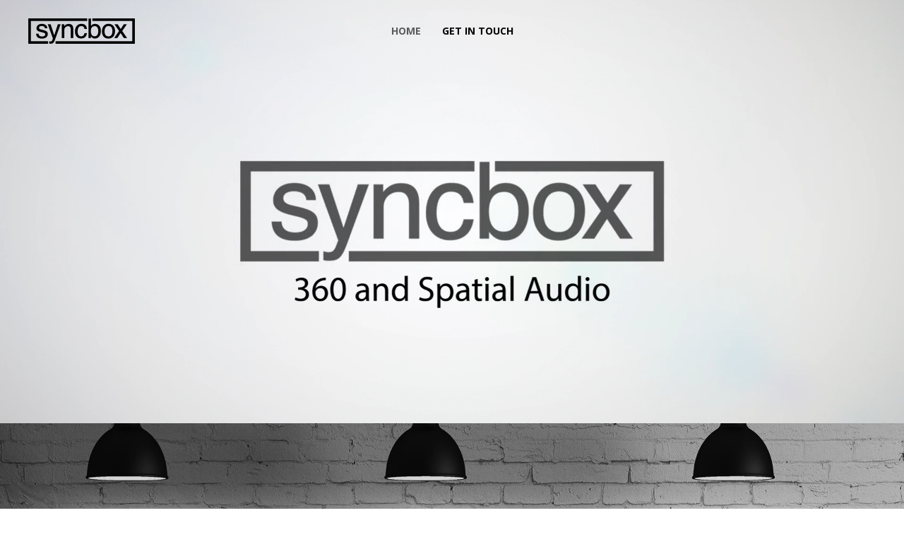

--- FILE ---
content_type: text/html; charset=UTF-8
request_url: http://syncboxvr.london/
body_size: 20066
content:
<!DOCTYPE html>
<html lang="en-GB">
<head>
	<meta charset="UTF-8">
	<meta name="viewport" content="width=device-width, initial-scale=1">
	<link rel="profile" href="http://gmpg.org/xfn/11">
	<link rel="pingback" href="http://syncboxvr.london/xmlrpc.php">
	<script>!function(e,c){e[c]=e[c]+(e[c]&&" ")+"quform-js"}(document.documentElement,"className");</script><meta name='robots' content='index, follow, max-image-preview:large, max-snippet:-1, max-video-preview:-1' />
<script type="text/javascript">function rgmkInitGoogleMaps(){window.rgmkGoogleMapsCallback=true;try{jQuery(document).trigger("rgmkGoogleMapsLoad")}catch(err){}}</script>
	<!-- This site is optimized with the Yoast SEO plugin v22.8 - https://yoast.com/wordpress/plugins/seo/ -->
	<title>360 &amp; VR Audio Studio London. Ambisonic Virtual Reality Studio.</title>
	<meta name="description" content="Syncbox VR is a 360 &amp; VR audio studio in London, specialising in spatialised and 360 sound for VR and 360 film. Ambisonic. Immersive Audio Studio." />
	<link rel="canonical" href="http://syncboxvr.london/" />
	<meta property="og:locale" content="en_GB" />
	<meta property="og:type" content="website" />
	<meta property="og:title" content="360 &amp; VR Audio Studio London. Ambisonic Virtual Reality Studio." />
	<meta property="og:description" content="Syncbox VR is a 360 &amp; VR audio studio in London, specialising in spatialised and 360 sound for VR and 360 film. Ambisonic. Immersive Audio Studio." />
	<meta property="og:url" content="http://syncboxvr.london/" />
	<meta property="og:site_name" content="Syncbox" />
	<meta property="article:modified_time" content="2020-02-18T14:17:22+00:00" />
	<script type="application/ld+json" class="yoast-schema-graph">{"@context":"https://schema.org","@graph":[{"@type":"WebPage","@id":"http://syncboxvr.london/","url":"http://syncboxvr.london/","name":"360 & VR Audio Studio London. Ambisonic Virtual Reality Studio.","isPartOf":{"@id":"http://syncboxvr.london/#website"},"datePublished":"2016-09-23T11:38:21+00:00","dateModified":"2020-02-18T14:17:22+00:00","description":"Syncbox VR is a 360 & VR audio studio in London, specialising in spatialised and 360 sound for VR and 360 film. Ambisonic. Immersive Audio Studio.","breadcrumb":{"@id":"http://syncboxvr.london/#breadcrumb"},"inLanguage":"en-GB","potentialAction":[{"@type":"ReadAction","target":["http://syncboxvr.london/"]}]},{"@type":"BreadcrumbList","@id":"http://syncboxvr.london/#breadcrumb","itemListElement":[{"@type":"ListItem","position":1,"name":"Home"}]},{"@type":"WebSite","@id":"http://syncboxvr.london/#website","url":"http://syncboxvr.london/","name":"Syncbox","description":"Audio Post Studio London","potentialAction":[{"@type":"SearchAction","target":{"@type":"EntryPoint","urlTemplate":"http://syncboxvr.london/?s={search_term_string}"},"query-input":"required name=search_term_string"}],"inLanguage":"en-GB"}]}</script>
	<!-- / Yoast SEO plugin. -->


<link rel='dns-prefetch' href='//cdn.linearicons.com' />
<link rel='dns-prefetch' href='//fonts.googleapis.com' />
<link rel="alternate" type="application/rss+xml" title="Syncbox &raquo; Feed" href="http://syncboxvr.london/feed/" />
<link rel="alternate" type="application/rss+xml" title="Syncbox &raquo; Comments Feed" href="http://syncboxvr.london/comments/feed/" />
<script type="text/javascript">
/* <![CDATA[ */
window._wpemojiSettings = {"baseUrl":"https:\/\/s.w.org\/images\/core\/emoji\/15.0.3\/72x72\/","ext":".png","svgUrl":"https:\/\/s.w.org\/images\/core\/emoji\/15.0.3\/svg\/","svgExt":".svg","source":{"concatemoji":"http:\/\/syncboxvr.london\/wp-includes\/js\/wp-emoji-release.min.js?ver=6.5.7"}};
/*! This file is auto-generated */
!function(i,n){var o,s,e;function c(e){try{var t={supportTests:e,timestamp:(new Date).valueOf()};sessionStorage.setItem(o,JSON.stringify(t))}catch(e){}}function p(e,t,n){e.clearRect(0,0,e.canvas.width,e.canvas.height),e.fillText(t,0,0);var t=new Uint32Array(e.getImageData(0,0,e.canvas.width,e.canvas.height).data),r=(e.clearRect(0,0,e.canvas.width,e.canvas.height),e.fillText(n,0,0),new Uint32Array(e.getImageData(0,0,e.canvas.width,e.canvas.height).data));return t.every(function(e,t){return e===r[t]})}function u(e,t,n){switch(t){case"flag":return n(e,"\ud83c\udff3\ufe0f\u200d\u26a7\ufe0f","\ud83c\udff3\ufe0f\u200b\u26a7\ufe0f")?!1:!n(e,"\ud83c\uddfa\ud83c\uddf3","\ud83c\uddfa\u200b\ud83c\uddf3")&&!n(e,"\ud83c\udff4\udb40\udc67\udb40\udc62\udb40\udc65\udb40\udc6e\udb40\udc67\udb40\udc7f","\ud83c\udff4\u200b\udb40\udc67\u200b\udb40\udc62\u200b\udb40\udc65\u200b\udb40\udc6e\u200b\udb40\udc67\u200b\udb40\udc7f");case"emoji":return!n(e,"\ud83d\udc26\u200d\u2b1b","\ud83d\udc26\u200b\u2b1b")}return!1}function f(e,t,n){var r="undefined"!=typeof WorkerGlobalScope&&self instanceof WorkerGlobalScope?new OffscreenCanvas(300,150):i.createElement("canvas"),a=r.getContext("2d",{willReadFrequently:!0}),o=(a.textBaseline="top",a.font="600 32px Arial",{});return e.forEach(function(e){o[e]=t(a,e,n)}),o}function t(e){var t=i.createElement("script");t.src=e,t.defer=!0,i.head.appendChild(t)}"undefined"!=typeof Promise&&(o="wpEmojiSettingsSupports",s=["flag","emoji"],n.supports={everything:!0,everythingExceptFlag:!0},e=new Promise(function(e){i.addEventListener("DOMContentLoaded",e,{once:!0})}),new Promise(function(t){var n=function(){try{var e=JSON.parse(sessionStorage.getItem(o));if("object"==typeof e&&"number"==typeof e.timestamp&&(new Date).valueOf()<e.timestamp+604800&&"object"==typeof e.supportTests)return e.supportTests}catch(e){}return null}();if(!n){if("undefined"!=typeof Worker&&"undefined"!=typeof OffscreenCanvas&&"undefined"!=typeof URL&&URL.createObjectURL&&"undefined"!=typeof Blob)try{var e="postMessage("+f.toString()+"("+[JSON.stringify(s),u.toString(),p.toString()].join(",")+"));",r=new Blob([e],{type:"text/javascript"}),a=new Worker(URL.createObjectURL(r),{name:"wpTestEmojiSupports"});return void(a.onmessage=function(e){c(n=e.data),a.terminate(),t(n)})}catch(e){}c(n=f(s,u,p))}t(n)}).then(function(e){for(var t in e)n.supports[t]=e[t],n.supports.everything=n.supports.everything&&n.supports[t],"flag"!==t&&(n.supports.everythingExceptFlag=n.supports.everythingExceptFlag&&n.supports[t]);n.supports.everythingExceptFlag=n.supports.everythingExceptFlag&&!n.supports.flag,n.DOMReady=!1,n.readyCallback=function(){n.DOMReady=!0}}).then(function(){return e}).then(function(){var e;n.supports.everything||(n.readyCallback(),(e=n.source||{}).concatemoji?t(e.concatemoji):e.wpemoji&&e.twemoji&&(t(e.twemoji),t(e.wpemoji)))}))}((window,document),window._wpemojiSettings);
/* ]]> */
</script>
<style id='wp-emoji-styles-inline-css' type='text/css'>

	img.wp-smiley, img.emoji {
		display: inline !important;
		border: none !important;
		box-shadow: none !important;
		height: 1em !important;
		width: 1em !important;
		margin: 0 0.07em !important;
		vertical-align: -0.1em !important;
		background: none !important;
		padding: 0 !important;
	}
</style>
<link rel='stylesheet' id='wp-block-library-css' href='http://syncboxvr.london/wp-includes/css/dist/block-library/style.min.css?ver=6.5.7' type='text/css' media='all' />
<style id='classic-theme-styles-inline-css' type='text/css'>
/*! This file is auto-generated */
.wp-block-button__link{color:#fff;background-color:#32373c;border-radius:9999px;box-shadow:none;text-decoration:none;padding:calc(.667em + 2px) calc(1.333em + 2px);font-size:1.125em}.wp-block-file__button{background:#32373c;color:#fff;text-decoration:none}
</style>
<style id='global-styles-inline-css' type='text/css'>
body{--wp--preset--color--black: #000000;--wp--preset--color--cyan-bluish-gray: #abb8c3;--wp--preset--color--white: #ffffff;--wp--preset--color--pale-pink: #f78da7;--wp--preset--color--vivid-red: #cf2e2e;--wp--preset--color--luminous-vivid-orange: #ff6900;--wp--preset--color--luminous-vivid-amber: #fcb900;--wp--preset--color--light-green-cyan: #7bdcb5;--wp--preset--color--vivid-green-cyan: #00d084;--wp--preset--color--pale-cyan-blue: #8ed1fc;--wp--preset--color--vivid-cyan-blue: #0693e3;--wp--preset--color--vivid-purple: #9b51e0;--wp--preset--gradient--vivid-cyan-blue-to-vivid-purple: linear-gradient(135deg,rgba(6,147,227,1) 0%,rgb(155,81,224) 100%);--wp--preset--gradient--light-green-cyan-to-vivid-green-cyan: linear-gradient(135deg,rgb(122,220,180) 0%,rgb(0,208,130) 100%);--wp--preset--gradient--luminous-vivid-amber-to-luminous-vivid-orange: linear-gradient(135deg,rgba(252,185,0,1) 0%,rgba(255,105,0,1) 100%);--wp--preset--gradient--luminous-vivid-orange-to-vivid-red: linear-gradient(135deg,rgba(255,105,0,1) 0%,rgb(207,46,46) 100%);--wp--preset--gradient--very-light-gray-to-cyan-bluish-gray: linear-gradient(135deg,rgb(238,238,238) 0%,rgb(169,184,195) 100%);--wp--preset--gradient--cool-to-warm-spectrum: linear-gradient(135deg,rgb(74,234,220) 0%,rgb(151,120,209) 20%,rgb(207,42,186) 40%,rgb(238,44,130) 60%,rgb(251,105,98) 80%,rgb(254,248,76) 100%);--wp--preset--gradient--blush-light-purple: linear-gradient(135deg,rgb(255,206,236) 0%,rgb(152,150,240) 100%);--wp--preset--gradient--blush-bordeaux: linear-gradient(135deg,rgb(254,205,165) 0%,rgb(254,45,45) 50%,rgb(107,0,62) 100%);--wp--preset--gradient--luminous-dusk: linear-gradient(135deg,rgb(255,203,112) 0%,rgb(199,81,192) 50%,rgb(65,88,208) 100%);--wp--preset--gradient--pale-ocean: linear-gradient(135deg,rgb(255,245,203) 0%,rgb(182,227,212) 50%,rgb(51,167,181) 100%);--wp--preset--gradient--electric-grass: linear-gradient(135deg,rgb(202,248,128) 0%,rgb(113,206,126) 100%);--wp--preset--gradient--midnight: linear-gradient(135deg,rgb(2,3,129) 0%,rgb(40,116,252) 100%);--wp--preset--font-size--small: 13px;--wp--preset--font-size--medium: 20px;--wp--preset--font-size--large: 36px;--wp--preset--font-size--x-large: 42px;--wp--preset--spacing--20: 0.44rem;--wp--preset--spacing--30: 0.67rem;--wp--preset--spacing--40: 1rem;--wp--preset--spacing--50: 1.5rem;--wp--preset--spacing--60: 2.25rem;--wp--preset--spacing--70: 3.38rem;--wp--preset--spacing--80: 5.06rem;--wp--preset--shadow--natural: 6px 6px 9px rgba(0, 0, 0, 0.2);--wp--preset--shadow--deep: 12px 12px 50px rgba(0, 0, 0, 0.4);--wp--preset--shadow--sharp: 6px 6px 0px rgba(0, 0, 0, 0.2);--wp--preset--shadow--outlined: 6px 6px 0px -3px rgba(255, 255, 255, 1), 6px 6px rgba(0, 0, 0, 1);--wp--preset--shadow--crisp: 6px 6px 0px rgba(0, 0, 0, 1);}:where(.is-layout-flex){gap: 0.5em;}:where(.is-layout-grid){gap: 0.5em;}body .is-layout-flex{display: flex;}body .is-layout-flex{flex-wrap: wrap;align-items: center;}body .is-layout-flex > *{margin: 0;}body .is-layout-grid{display: grid;}body .is-layout-grid > *{margin: 0;}:where(.wp-block-columns.is-layout-flex){gap: 2em;}:where(.wp-block-columns.is-layout-grid){gap: 2em;}:where(.wp-block-post-template.is-layout-flex){gap: 1.25em;}:where(.wp-block-post-template.is-layout-grid){gap: 1.25em;}.has-black-color{color: var(--wp--preset--color--black) !important;}.has-cyan-bluish-gray-color{color: var(--wp--preset--color--cyan-bluish-gray) !important;}.has-white-color{color: var(--wp--preset--color--white) !important;}.has-pale-pink-color{color: var(--wp--preset--color--pale-pink) !important;}.has-vivid-red-color{color: var(--wp--preset--color--vivid-red) !important;}.has-luminous-vivid-orange-color{color: var(--wp--preset--color--luminous-vivid-orange) !important;}.has-luminous-vivid-amber-color{color: var(--wp--preset--color--luminous-vivid-amber) !important;}.has-light-green-cyan-color{color: var(--wp--preset--color--light-green-cyan) !important;}.has-vivid-green-cyan-color{color: var(--wp--preset--color--vivid-green-cyan) !important;}.has-pale-cyan-blue-color{color: var(--wp--preset--color--pale-cyan-blue) !important;}.has-vivid-cyan-blue-color{color: var(--wp--preset--color--vivid-cyan-blue) !important;}.has-vivid-purple-color{color: var(--wp--preset--color--vivid-purple) !important;}.has-black-background-color{background-color: var(--wp--preset--color--black) !important;}.has-cyan-bluish-gray-background-color{background-color: var(--wp--preset--color--cyan-bluish-gray) !important;}.has-white-background-color{background-color: var(--wp--preset--color--white) !important;}.has-pale-pink-background-color{background-color: var(--wp--preset--color--pale-pink) !important;}.has-vivid-red-background-color{background-color: var(--wp--preset--color--vivid-red) !important;}.has-luminous-vivid-orange-background-color{background-color: var(--wp--preset--color--luminous-vivid-orange) !important;}.has-luminous-vivid-amber-background-color{background-color: var(--wp--preset--color--luminous-vivid-amber) !important;}.has-light-green-cyan-background-color{background-color: var(--wp--preset--color--light-green-cyan) !important;}.has-vivid-green-cyan-background-color{background-color: var(--wp--preset--color--vivid-green-cyan) !important;}.has-pale-cyan-blue-background-color{background-color: var(--wp--preset--color--pale-cyan-blue) !important;}.has-vivid-cyan-blue-background-color{background-color: var(--wp--preset--color--vivid-cyan-blue) !important;}.has-vivid-purple-background-color{background-color: var(--wp--preset--color--vivid-purple) !important;}.has-black-border-color{border-color: var(--wp--preset--color--black) !important;}.has-cyan-bluish-gray-border-color{border-color: var(--wp--preset--color--cyan-bluish-gray) !important;}.has-white-border-color{border-color: var(--wp--preset--color--white) !important;}.has-pale-pink-border-color{border-color: var(--wp--preset--color--pale-pink) !important;}.has-vivid-red-border-color{border-color: var(--wp--preset--color--vivid-red) !important;}.has-luminous-vivid-orange-border-color{border-color: var(--wp--preset--color--luminous-vivid-orange) !important;}.has-luminous-vivid-amber-border-color{border-color: var(--wp--preset--color--luminous-vivid-amber) !important;}.has-light-green-cyan-border-color{border-color: var(--wp--preset--color--light-green-cyan) !important;}.has-vivid-green-cyan-border-color{border-color: var(--wp--preset--color--vivid-green-cyan) !important;}.has-pale-cyan-blue-border-color{border-color: var(--wp--preset--color--pale-cyan-blue) !important;}.has-vivid-cyan-blue-border-color{border-color: var(--wp--preset--color--vivid-cyan-blue) !important;}.has-vivid-purple-border-color{border-color: var(--wp--preset--color--vivid-purple) !important;}.has-vivid-cyan-blue-to-vivid-purple-gradient-background{background: var(--wp--preset--gradient--vivid-cyan-blue-to-vivid-purple) !important;}.has-light-green-cyan-to-vivid-green-cyan-gradient-background{background: var(--wp--preset--gradient--light-green-cyan-to-vivid-green-cyan) !important;}.has-luminous-vivid-amber-to-luminous-vivid-orange-gradient-background{background: var(--wp--preset--gradient--luminous-vivid-amber-to-luminous-vivid-orange) !important;}.has-luminous-vivid-orange-to-vivid-red-gradient-background{background: var(--wp--preset--gradient--luminous-vivid-orange-to-vivid-red) !important;}.has-very-light-gray-to-cyan-bluish-gray-gradient-background{background: var(--wp--preset--gradient--very-light-gray-to-cyan-bluish-gray) !important;}.has-cool-to-warm-spectrum-gradient-background{background: var(--wp--preset--gradient--cool-to-warm-spectrum) !important;}.has-blush-light-purple-gradient-background{background: var(--wp--preset--gradient--blush-light-purple) !important;}.has-blush-bordeaux-gradient-background{background: var(--wp--preset--gradient--blush-bordeaux) !important;}.has-luminous-dusk-gradient-background{background: var(--wp--preset--gradient--luminous-dusk) !important;}.has-pale-ocean-gradient-background{background: var(--wp--preset--gradient--pale-ocean) !important;}.has-electric-grass-gradient-background{background: var(--wp--preset--gradient--electric-grass) !important;}.has-midnight-gradient-background{background: var(--wp--preset--gradient--midnight) !important;}.has-small-font-size{font-size: var(--wp--preset--font-size--small) !important;}.has-medium-font-size{font-size: var(--wp--preset--font-size--medium) !important;}.has-large-font-size{font-size: var(--wp--preset--font-size--large) !important;}.has-x-large-font-size{font-size: var(--wp--preset--font-size--x-large) !important;}
.wp-block-navigation a:where(:not(.wp-element-button)){color: inherit;}
:where(.wp-block-post-template.is-layout-flex){gap: 1.25em;}:where(.wp-block-post-template.is-layout-grid){gap: 1.25em;}
:where(.wp-block-columns.is-layout-flex){gap: 2em;}:where(.wp-block-columns.is-layout-grid){gap: 2em;}
.wp-block-pullquote{font-size: 1.5em;line-height: 1.6;}
</style>
<link rel='stylesheet' id='quform-css' href='http://syncboxvr.london/wp-content/plugins/quform/cache/quform.css?ver=1718625758' type='text/css' media='all' />
<link rel='stylesheet' id='weston-style-css' href='http://syncboxvr.london/wp-content/themes/themetrust-weston/style.css?ver=6.5.7' type='text/css' media='all' />
<link rel='stylesheet' id='weston-js-css-css' href='http://syncboxvr.london/wp-content/themes/themetrust-weston/css/js.css?ver=1.3.3' type='text/css' media='all' />
<link rel='stylesheet' id='weston-prettyphoto-css' href='http://syncboxvr.london/wp-content/themes/themetrust-weston/css/prettyPhoto.css?ver=3.1.6' type='text/css' media='all' />
<link rel='stylesheet' id='superfish-css' href='http://syncboxvr.london/wp-content/themes/themetrust-weston/css/superfish.css?ver=1.7.5' type='text/css' media='all' />
<link rel='stylesheet' id='weston-woocommerce-css' href='http://syncboxvr.london/wp-content/themes/themetrust-weston/css/woocommerce.css?ver=2' type='text/css' media='all' />
<link rel='stylesheet' id='weston-loader-main-css' href='http://syncboxvr.london/wp-content/themes/themetrust-weston/css/loaders/spinkit.css?ver=1.0' type='text/css' media='all' />
<link rel='stylesheet' id='weston-loader-animation-css' href='http://syncboxvr.london/wp-content/themes/themetrust-weston/css/loaders/rotating-plane.css?ver=1.0' type='text/css' media='all' />
<link rel='stylesheet' id='weston-font-awesome-5-css' href='http://syncboxvr.london/wp-content/themes/themetrust-weston/css/font-awesome/all.min.css?ver=5.8.1' type='text/css' media='all' />
<link rel='stylesheet' id='weston-font-awesome-css' href='http://syncboxvr.london/wp-content/themes/themetrust-weston/css/font-awesome.min.css?ver=4.7.0' type='text/css' media='all' />
<link rel='stylesheet' id='weston-linearicons-css' href='https://cdn.linearicons.com/free/1.0.0/icon-font.min.css?ver=4.0.3' type='text/css' media='all' />
<link rel='stylesheet' id='weston-fonts-css' href='//fonts.googleapis.com/css?family=Raleway%3A300%2C400%2C700%2C300italic%2C400italic%2C700italic%7COpen+Sans%3A300%2C400%2C700%2C300italic%2C400italic%2C700italic&#038;subset=latin%2Clatin-ext' type='text/css' media='all' />
<link rel='stylesheet' id='js_composer_front-css' href='http://syncboxvr.london/wp-content/plugins/js_composer/assets/css/js_composer.min.css?ver=7.6' type='text/css' media='all' />
<script type="text/javascript" src="http://syncboxvr.london/wp-includes/js/jquery/jquery.min.js?ver=3.7.1" id="jquery-core-js"></script>
<script type="text/javascript" src="http://syncboxvr.london/wp-includes/js/jquery/jquery-migrate.min.js?ver=3.4.1" id="jquery-migrate-js"></script>
<script></script><link rel="https://api.w.org/" href="http://syncboxvr.london/wp-json/" /><link rel="alternate" type="application/json" href="http://syncboxvr.london/wp-json/wp/v2/pages/2606" /><link rel="EditURI" type="application/rsd+xml" title="RSD" href="http://syncboxvr.london/xmlrpc.php?rsd" />
<meta name="generator" content="WordPress 6.5.7" />
<link rel='shortlink' href='http://syncboxvr.london/' />
<link rel="alternate" type="application/json+oembed" href="http://syncboxvr.london/wp-json/oembed/1.0/embed?url=http%3A%2F%2Fsyncboxvr.london%2F" />
<link rel="alternate" type="text/xml+oembed" href="http://syncboxvr.london/wp-json/oembed/1.0/embed?url=http%3A%2F%2Fsyncboxvr.london%2F&#038;format=xml" />
				<meta name="generator" content="weston  1.0" />

		<!--[if IE 8]>
		<link rel="stylesheet" href="http://syncboxvr.london/wp-content/themes/themetrust-weston/css/ie8.css" type="text/css" media="screen" />
		<![endif]-->
		<!--[if IE]><script src="http://html5shiv.googlecode.com/svn/trunk/html5.js"></script><![endif]-->

		
		<style>

			
			
			
			
			
			
			
			
			
			
			
			
							.main-nav ul li,
				.secondary-nav span,
				.secondary-nav a,
				body #site-header.transparent.light .main-nav ul li,
				body #site-header.transparent.light .menu-toggle.open,
				body #site-header.transparent.light .secondary-nav span,
				body #site-header.transparent.light .secondary-nav a { color: #000000 !important; }
				#site-header .menu-button span {border-color: #000000 !important; }
			
			
							.menu-toggle.open:hover,
				.main-nav ul li:hover,
				.main-nav ul li:hover,
				.secondary-nav a:hover,
				.secondary-nav span:hover,
				.main-nav ul li.current,
				.main-nav ul li.current-cat,
				.main-nav ul li.current_page_item,
				.main-nav ul li.current-menu-item,
				.main-nav ul li.current-post-ancestor,
				.single-post .main-nav ul li.current_page_parent,
				.main-nav ul li.current-category-parent,
				.main-nav ul li.current-category-ancestor,
				.main-nav ul li.current-portfolio-ancestor,
				.main-nav ul li.current-projects-ancestor,
				body #site-header.transparent.light .menu-toggle.open:hover,
				body #site-header.transparent.light .main-nav ul li:hover,
				body #site-header.transparent.light .main-nav ul li:hover,
				body #site-header.transparent.light .main-nav ul li.current,
				body #site-header.transparent.light .main-nav ul li.current-cat,
				body #site-header.transparent.light .main-nav ul li.current_page_item,
				body #site-header.transparent.light .main-nav ul li.current-menu-item,
				body #site-header.transparent.light .main-nav ul li.current-post-ancestor,
				body #site-header.transparent.light .single-post .main-nav ul li.current_page_parent,
				body #site-header.transparent.light .main-nav ul li.current-category-parent,
				body #site-header.transparent.light .main-nav ul li.current-category-ancestor,
				body #site-header.transparent.light .main-nav ul li.current-portfolio-ancestor,
				body #site-header.transparent.light .main-nav ul li.current-projects-ancestor,
				body #site-header.transparent.light .secondary-nav span:hover,
				body #site-header.transparent.light .secondary-nav a:hover { color: #5b5b5b !important; }
				#site-header .menu-button span {border-color: #5b5b5b !important; }
			
			
			
			
			
			
			
			
			
			
			
			
			
			
			
			
			
			
			
			
			
			
			
			
			

		
							.logo .site-title img { max-width: 151px; }
			
							#site-header.light .logo .site-title img { max-width: 151px; }
			
							.logo .site-title.sticky img { max-width: 151px; }
			
			
							@media only screen and (max-width: 780px){
					#site-header .logo .site-title img { max-width: 302px !important; }
				}
			
		
			
							header.entry-header.main * { color: #191919 !important; }
			
			
		
							.inline-header #site-header .nav-holder { height: 90px; }
				.inline-header #site-header .logo { height: 90px; }
				.inline-header #site-header .nav-holder,
				.inline-header #site-header .main-nav ul > li,
				.inline-header #site-header .main-nav ul > li > a,
				#site-header .main-nav #menu-main-menu > li > span,
				#site-header .secondary-nav a,
				#site-header .secondary-nav span  { line-height: 90px; height: 90px;}
			
							#site-header.sticky .inside .nav-holder { height: 60px !important; }
				#site-header.sticky .logo { height: 60px !important; }
				#site-header.sticky .nav-holder,
				#site-header.sticky .main-nav ul > li,
				#site-header.sticky .main-nav ul > li > a,
				#site-header.sticky .main-nav ul > li > span,
				#site-header.sticky .secondary-nav a,
				#site-header.sticky .secondary-nav span  { line-height: 60px; height: 60px;}
			
			
				
		@media only screen and (max-width: 768px){
			.logo { display: none; }
			.logo.mobile { display: table; }
			.top-header.stacked-header #main-container #site-header .logo {
				height: 60px;
			}
			.top-header.stacked-header #main-container #site-header .logo.mobile {
				height: 60;
			}
			.top-header #main-container #site-header .logo.mobile {
				height: 60px;
			}
			body.top-header.stacked-header #main-container #site-header .nav-holder .secondary-nav span,
			body.top-header.stacked-header #main-container #site-header .nav-holder .secondary-nav a,
			body.top-header #main-container #site-header .nav-holder .secondary-nav span,
			body.top-header #main-container #site-header .nav-holder .secondary-nav a {
				height: 60px; line-height: 60px;
			}
			
			.top-header.stacked-header #main-container .nav-holder{
				height: 60px;
			}
			.top-header #main-container .nav-holder{
				height: 60px;
			}
		}

		
		</style>

<meta name="generator" content="Powered by WPBakery Page Builder - drag and drop page builder for WordPress."/>
<meta name="generator" content="Powered by Slider Revolution 6.7.12 - responsive, Mobile-Friendly Slider Plugin for WordPress with comfortable drag and drop interface." />
<link rel="icon" href="http://syncboxvr.london/wp-content/uploads/2017/02/cropped-syncbox_site_identity-32x32.png" sizes="32x32" />
<link rel="icon" href="http://syncboxvr.london/wp-content/uploads/2017/02/cropped-syncbox_site_identity-192x192.png" sizes="192x192" />
<link rel="apple-touch-icon" href="http://syncboxvr.london/wp-content/uploads/2017/02/cropped-syncbox_site_identity-180x180.png" />
<meta name="msapplication-TileImage" content="http://syncboxvr.london/wp-content/uploads/2017/02/cropped-syncbox_site_identity-270x270.png" />
<script>function setREVStartSize(e){
			//window.requestAnimationFrame(function() {
				window.RSIW = window.RSIW===undefined ? window.innerWidth : window.RSIW;
				window.RSIH = window.RSIH===undefined ? window.innerHeight : window.RSIH;
				try {
					var pw = document.getElementById(e.c).parentNode.offsetWidth,
						newh;
					pw = pw===0 || isNaN(pw) || (e.l=="fullwidth" || e.layout=="fullwidth") ? window.RSIW : pw;
					e.tabw = e.tabw===undefined ? 0 : parseInt(e.tabw);
					e.thumbw = e.thumbw===undefined ? 0 : parseInt(e.thumbw);
					e.tabh = e.tabh===undefined ? 0 : parseInt(e.tabh);
					e.thumbh = e.thumbh===undefined ? 0 : parseInt(e.thumbh);
					e.tabhide = e.tabhide===undefined ? 0 : parseInt(e.tabhide);
					e.thumbhide = e.thumbhide===undefined ? 0 : parseInt(e.thumbhide);
					e.mh = e.mh===undefined || e.mh=="" || e.mh==="auto" ? 0 : parseInt(e.mh,0);
					if(e.layout==="fullscreen" || e.l==="fullscreen")
						newh = Math.max(e.mh,window.RSIH);
					else{
						e.gw = Array.isArray(e.gw) ? e.gw : [e.gw];
						for (var i in e.rl) if (e.gw[i]===undefined || e.gw[i]===0) e.gw[i] = e.gw[i-1];
						e.gh = e.el===undefined || e.el==="" || (Array.isArray(e.el) && e.el.length==0)? e.gh : e.el;
						e.gh = Array.isArray(e.gh) ? e.gh : [e.gh];
						for (var i in e.rl) if (e.gh[i]===undefined || e.gh[i]===0) e.gh[i] = e.gh[i-1];
											
						var nl = new Array(e.rl.length),
							ix = 0,
							sl;
						e.tabw = e.tabhide>=pw ? 0 : e.tabw;
						e.thumbw = e.thumbhide>=pw ? 0 : e.thumbw;
						e.tabh = e.tabhide>=pw ? 0 : e.tabh;
						e.thumbh = e.thumbhide>=pw ? 0 : e.thumbh;
						for (var i in e.rl) nl[i] = e.rl[i]<window.RSIW ? 0 : e.rl[i];
						sl = nl[0];
						for (var i in nl) if (sl>nl[i] && nl[i]>0) { sl = nl[i]; ix=i;}
						var m = pw>(e.gw[ix]+e.tabw+e.thumbw) ? 1 : (pw-(e.tabw+e.thumbw)) / (e.gw[ix]);
						newh =  (e.gh[ix] * m) + (e.tabh + e.thumbh);
					}
					var el = document.getElementById(e.c);
					if (el!==null && el) el.style.height = newh+"px";
					el = document.getElementById(e.c+"_wrapper");
					if (el!==null && el) {
						el.style.height = newh+"px";
						el.style.display = "block";
					}
				} catch(e){
					console.log("Failure at Presize of Slider:" + e)
				}
			//});
		  };</script>
<style type="text/css" data-type="vc_shortcodes-default-css">.vc_do_custom_heading{margin-bottom:0.625rem;margin-top:0;}.vc_do_icon{margin-bottom:35px;}.vc_do_custom_heading{margin-bottom:0.625rem;margin-top:0;}.vc_do_custom_heading{margin-bottom:0.625rem;margin-top:0;}.vc_do_custom_heading{margin-bottom:0.625rem;margin-top:0;}.vc_do_custom_heading{margin-bottom:0.625rem;margin-top:0;}.vc_do_custom_heading{margin-bottom:0.625rem;margin-top:0;}.vc_do_btn{margin-bottom:22px;}</style><style type="text/css" data-type="vc_shortcodes-custom-css">.vc_custom_1527596250870{padding-top: 140px !important;padding-bottom: 160px !important;}.vc_custom_1474641113501{padding-top: 80px !important;padding-bottom: 70px !important;background-color: #f4f4f4 !important;}.vc_custom_1581592496129{background-color: #f4f4f4 !important;}.vc_custom_1581592488274{margin-top: 0px !important;margin-bottom: 0px !important;border-top-width: 0px !important;border-bottom-width: 0px !important;padding-top: 60px !important;padding-bottom: 60px !important;background-color: #f4f4f4 !important;}.vc_custom_1509018810523{padding-top: 140px !important;padding-bottom: 160px !important;}.vc_custom_1474640611442{padding-top: 0px !important;padding-bottom: 70px !important;}.vc_custom_1527601841030{margin-bottom: 0px !important;border-bottom-width: 0px !important;padding-top: 140px !important;padding-bottom: 160px !important;background-color: #3a3a3a !important;}.vc_custom_1581592488274{margin-top: 0px !important;margin-bottom: 0px !important;border-top-width: 0px !important;border-bottom-width: 0px !important;padding-top: 60px !important;padding-bottom: 60px !important;background-color: #f4f4f4 !important;}.vc_custom_1527604437016{padding-top: 60px !important;padding-bottom: 100px !important;background-color: #f4f4f4 !important;}.vc_custom_1474645740479{padding-top: 60px !important;padding-bottom: 30px !important;}.vc_custom_1474645769959{padding-bottom: 60px !important;}.vc_custom_1581602938616{padding-top: 0px !important;}.vc_custom_1474640501985{padding-top: 0px !important;padding-right: 80px !important;padding-left: 80px !important;}.vc_custom_1501517778172{padding-bottom: 60px !important;}.vc_custom_1471893744857{margin-top: 0px !important;border-top-width: 0px !important;padding-top: 0px !important;}.vc_custom_1471893776684{margin-top: 0px !important;border-top-width: 0px !important;padding-top: 0px !important;}.vc_custom_1471893793221{margin-top: 0px !important;border-top-width: 0px !important;padding-top: 0px !important;}.vc_custom_1471893806091{margin-top: 0px !important;border-top-width: 0px !important;padding-top: 0px !important;}.vc_custom_1581596545341{margin-top: 0px !important;margin-bottom: 0px !important;border-top-width: 0px !important;border-bottom-width: 0px !important;padding-top: 0px !important;padding-bottom: 0px !important;}.vc_custom_1581596594425{margin-top: 0px !important;margin-bottom: 0px !important;border-top-width: 0px !important;border-bottom-width: 0px !important;padding-top: 0px !important;padding-bottom: 0px !important;}.vc_custom_1581598033748{margin-top: 0px !important;margin-bottom: 0px !important;border-top-width: 0px !important;border-bottom-width: 0px !important;padding-top: 0px !important;padding-bottom: 0px !important;}.vc_custom_1581598604806{margin-top: 0px !important;margin-bottom: 0px !important;border-top-width: 0px !important;border-bottom-width: 0px !important;padding-top: 0px !important;padding-bottom: 0px !important;}.vc_custom_1527602491645{padding-top: 0px !important;}.vc_custom_1471554140907{margin: 0px !important;padding: 0px !important;}.vc_custom_1488293282494{margin-top: 0px !important;margin-right: 0px !important;margin-bottom: 0px !important;margin-left: 0px !important;padding-top: 0px !important;padding-right: 50px !important;padding-bottom: 0px !important;padding-left: 50px !important;}.vc_custom_1488293334099{margin-top: 0px !important;margin-right: 0px !important;margin-bottom: 0px !important;margin-left: 0px !important;padding-top: 0px !important;padding-right: 50px !important;padding-bottom: 0px !important;padding-left: 50px !important;}.vc_custom_1488293355446{margin-top: 0px !important;margin-right: 0px !important;margin-bottom: 0px !important;margin-left: 0px !important;padding-top: 0px !important;padding-right: 50px !important;padding-bottom: 0px !important;padding-left: 50px !important;}.vc_custom_1508950900033{margin-top: 0px !important;margin-right: 0px !important;margin-bottom: 0px !important;margin-left: 0px !important;padding-top: 0px !important;padding-right: 50px !important;padding-bottom: 0px !important;padding-left: 50px !important;}.vc_custom_1488294148327{margin-top: 0px !important;margin-bottom: 0px !important;padding-top: 0px !important;padding-right: 50px !important;padding-bottom: 0px !important;padding-left: 50px !important;}.vc_custom_1488293942312{margin-top: 0px !important;margin-bottom: 0px !important;padding-top: 0px !important;padding-right: 50px !important;padding-bottom: 0px !important;padding-left: 50px !important;}.vc_custom_1508950318792{margin-top: 0px !important;margin-bottom: 0px !important;padding-top: 0px !important;padding-right: 50px !important;padding-bottom: 0px !important;padding-left: 50px !important;}.vc_custom_1488293534818{margin-top: 0px !important;margin-bottom: 0px !important;padding-top: 0px !important;padding-right: 50px !important;padding-bottom: 0px !important;padding-left: 50px !important;}.vc_custom_1488293890555{margin-top: 0px !important;margin-bottom: 0px !important;padding-top: 0px !important;padding-right: 50px !important;padding-bottom: 0px !important;padding-left: 50px !important;}.vc_custom_1508949957323{margin-top: 0px !important;margin-bottom: 0px !important;padding-top: 0px !important;padding-right: 50px !important;padding-bottom: 0px !important;padding-left: 50px !important;}.vc_custom_1508949637373{margin-top: 0px !important;margin-bottom: 0px !important;padding-top: 0px !important;padding-right: 50px !important;padding-bottom: 0px !important;padding-left: 50px !important;}.vc_custom_1488293609162{margin-top: 0px !important;margin-bottom: 0px !important;padding-top: 0px !important;padding-right: 50px !important;padding-bottom: 0px !important;padding-left: 50px !important;}.vc_custom_1501070217004{padding-right: 50px !important;padding-left: 50px !important;}.vc_custom_1474641603454{padding-right: 40px !important;padding-left: 40px !important;}.vc_custom_1527601212723{padding-bottom: 20px !important;}.vc_custom_1471893744857{margin-top: 0px !important;border-top-width: 0px !important;padding-top: 0px !important;}.vc_custom_1471893776684{margin-top: 0px !important;border-top-width: 0px !important;padding-top: 0px !important;}.vc_custom_1471893793221{margin-top: 0px !important;border-top-width: 0px !important;padding-top: 0px !important;}.vc_custom_1471893806091{margin-top: 0px !important;border-top-width: 0px !important;padding-top: 0px !important;}.vc_custom_1508938759168{margin-top: 0px !important;margin-bottom: 0px !important;border-top-width: 0px !important;border-bottom-width: 0px !important;padding-top: 0px !important;padding-bottom: 0px !important;}.vc_custom_1508938766807{margin-top: 0px !important;margin-bottom: 0px !important;border-top-width: 0px !important;border-bottom-width: 0px !important;padding-top: 0px !important;padding-bottom: 0px !important;}.vc_custom_1508938775353{margin-top: 0px !important;margin-bottom: 0px !important;border-top-width: 0px !important;border-bottom-width: 0px !important;padding-top: 0px !important;padding-bottom: 0px !important;}.vc_custom_1508938783456{margin-top: 0px !important;margin-bottom: 0px !important;border-top-width: 0px !important;border-bottom-width: 0px !important;padding-top: 0px !important;padding-bottom: 0px !important;}.vc_custom_1501003075681{padding-top: 0px !important;padding-bottom: 60px !important;}.vc_custom_1501770559574{margin-top: 50px !important;}.vc_custom_1474645829854{padding-top: 0px !important;padding-bottom: 30px !important;}.vc_custom_1474645822235{padding-top: 0px !important;padding-bottom: 0px !important;}</style><noscript><style> .wpb_animate_when_almost_visible { opacity: 1; }</style></noscript>
		
		<!-- CSS styles added by Qantum CSS Editor -->
		<style type="text/css">
				
			.fltrt { /* this class can be used to float an element right in your page. The floated element must precede the element it should be next to on the page. */
	float: right;
	margin-left: 8px;
}
.fltlft { /* this class can be used to float an element left in your page */
	float: left;
	margin-right: 8px;
}
.clearfloat { /* this class should be placed on a div or break element and should be the final element before the close of a container that should fully contain a float */
	clear:both;
    height:0;
    font-size: 1px;
    line-height: 0px;
}

.clear { clear: both; }

.clear-left { clear: left; }

.clear-right { clear: right; }

.list-width { width: 280px; }

.bold { font-weight: bold; }

.grey-text { color: #76787b; }

.services-box { height: 100px; }

.top-text-padding { padding: 10px 0 0 0; margin: 0; }

.bottom-padding-spacer { padding-bottom: 15px }

/*body#page-id-2619 div#main-container header.sticky:not div#logo h2 a img {
  filter:invert(0%)!important;
}*/

div#map-shadow {
height:479px !important;
-moz-box-shadow: 0 0 5px #5c5c3b;
-webkit-box-shadow: 0 0 5px #5c5c3b;
box-shadow: 0 0 5px #5c5c3b;
}


.sb-grey {
color: #9a9a9b;
}

div#homepage-description {
display:none;
}

div#syncbox-home-social-links {
position: relative;
top: -7px;
}

div#syncbox-home-social-links p img.syncbox-social-icon {
display: inline;
margin: 0 0 0 7px;
position: relative;
top: 7px;
padding: 0;
}

span.follow-us {
font-style: italic;
}

span.syncbox-green {
 color:#AAC634!important; 
}

div.container div.form-group {
  background-color:transparent!important;
}

div.syncbox-video {
  max-width:500px!important;
  margin-left:auto!important;
  margin-right:auto!important;
  text-align:center!important;
}

.text-center {
  text-align:center!important;
}

/*div#logo h1.logo a img {
  width:100%!important;
  height:100%!important;
}*/

div#slideNav {
  display:none!important;
}

div#footer {
}

div#mainNav {
}

div#snippet-box {
  display:none!important;
}

div.syncbox-location-info {
  max-width:330px!important;
}

div#pageHead h1 {
  color:#aac634!important;
  font-weight:bold!important;
}

div#logo h1.site-title a {
  /*margin-top:20px!important;*/
}

div.project div.inside div.details div.text {
  top:45%!important;
}

div.project div.inside div.details div.text div.title h3.entry-title,
div.project div.inside div.details div.text div.skills {
  line-height:22px!important;
}
		</style>
		</head>

<body class="home page-template-default page page-id-2606 has-transparent-header chrome osx using-vc  centered-nav inline-header top-header sticky-header has-sticky-header wpb-js-composer js-comp-ver-7.6 vc_responsive" data-mobile-breakpoint="768">

		<div id="scroll-to-top"><span></span></div>

<div id="site-wrap">
<div id="main-container">
	
						<header id="site-header" class="transparent is-transparent dark">
								<div class="inside logo-and-nav clearfix">
																				
					<div id="logo" class="logo has-sticky-logo">
											<h1 class="site-title"><a href="http://syncboxvr.london"><img src="http://syncboxvr.london/wp-content/uploads/2017/07/syncbox_retina_logo_BLACK_2017_B.png" alt="Syncbox" /></a></h1>
					
											<h1 class="site-title sticky"><a href="http://syncboxvr.london"><img src="http://syncboxvr.london/wp-content/uploads/2017/07/syncbox_retina_logo_BLACK_2017_B.png" alt="Syncbox" /></a></h1>
										</div>
					
					<div id="logo-mobile" class="logo mobile">
											<h1 class="site-title"><a href="http://syncboxvr.london"><img src="http://syncboxvr.london/wp-content/uploads/2017/07/syncbox_retina_logo_BLACK_2017_B.png" alt="Syncbox" /></a></h1>
										</div>

					
					<div class="nav-holder">

						<div class="main-nav clearfix">
						<ul id="menu-syncbox-vr" class="main-menu sf-menu"><li id="menu-item-2628" class="menu-item menu-item-type-post_type menu-item-object-page menu-item-home current-menu-item page_item page-item-2606 current_page_item menu-item-2628 depth-0"><a href="http://syncboxvr.london/" class="link link-depth-0"><span>Home</span></a></li>
<li id="menu-item-2836" class="menu-item menu-item-type-post_type menu-item-object-page menu-item-2836 depth-0"><a href="http://syncboxvr.london/get-in-touch/" class="link link-depth-0"><span>Get In Touch</span></a></li>
</ul>						</div>

						<div class="secondary-nav clearfix">

							
																				</div>
						
						<div class="hamburger hamburger--spin right" >
						  <span class="hamburger-box">
						    <span class="hamburger-inner"></span>
						  </span>
						</div>
					</div>

				</div>

			</header><!-- #site-header -->
						<!-- Slide Panel -->
			<div id="slide-panel-holder" class="" >
			<div id="slide-panel">
				<div class="hidden-scroll">
					<div class="inner has-mobile-menu">
						
						<nav id="slide-mobile-menu" class="menu-syncbox-vr-container"><ul id="menu-syncbox-vr-1" class="collapse sidebar"><li class="menu-item menu-item-type-post_type menu-item-object-page menu-item-home current-menu-item page_item page-item-2606 current_page_item menu-item-2628"><a href="http://syncboxvr.london/" aria-current="page">Home</a></li>
<li class="menu-item menu-item-type-post_type menu-item-object-page menu-item-2836"><a href="http://syncboxvr.london/get-in-touch/">Get In Touch</a></li>
</ul></nav>
																	</div><!-- .inner -->
				</div>
				<span id="menu-toggle-close" class="menu-toggle right close slide" data-target="slide-panel"><span></span></span>
			</div><!-- /slide-panel-->
			</div>
						
			
	<div id="middle">
	<div id="primary" class="content-area">

		
		<main id="main" class="site-main" role="main">

			
				<article id="post-2606" class="post-2606 page type-page status-publish hentry">

					<div class="body-wrap">
					<div class="entry-content">
						<div class="wpb-content-wrapper"><div class="vc_row wpb_row vc_row-fluid"><div class="wpb_column vc_column_container vc_col-sm-12"><div class="vc_column-inner"><div class="wpb_wrapper"><div class="wpb_revslider_element wpb_content_element">
			<!-- START syncboxhomepagevideo REVOLUTION SLIDER 6.7.12 --><p class="rs-p-wp-fix"></p>
			<rs-module-wrap id="rev_slider_4_1_wrapper" data-source="gallery" style="visibility:hidden;background:transparent;padding:0;margin:0px auto;margin-top:0;margin-bottom:0;">
				<rs-module id="rev_slider_4_1" style="" data-version="6.7.12">
					<rs-slides style="overflow: hidden; position: absolute;">
						<rs-slide style="position: absolute;" data-key="rs-11" data-title="Slide" data-anim="adpr:false;">
							<img decoding="async" src="//syncboxvr.london/wp-content/plugins/revslider/sr6/assets/assets/dummy.png" alt="" title="Home" class="rev-slidebg tp-rs-img rs-lazyload" data-lazyload="//syncboxvr.london/wp-content/uploads/2017/03/syncbox_cover.jpg" data-parallax="off" data-no-retina>
							<rs-bgvideo 
								data-video="w:100%;h:100%;nse:false;l:loopandnoslidestop;ptimer:false;vfc:true;"
								data-mp4="//syncboxvr.london/wp-content/uploads/2017/10/Syncbox-360-Reveal_small.mp4"
							></rs-bgvideo>
<!---->					</rs-slide>
					</rs-slides>
				</rs-module>
				<script>
					setREVStartSize({c: 'rev_slider_4_1',rl:[1240,1024,778,480],el:[],gw:[1240,1024,778,480],gh:[600,768,960,720],type:'hero',justify:'',layout:'fullwidth',mh:"0"});if (window.RS_MODULES!==undefined && window.RS_MODULES.modules!==undefined && window.RS_MODULES.modules["revslider41"]!==undefined) {window.RS_MODULES.modules["revslider41"].once = false;window.revapi4 = undefined;if (window.RS_MODULES.checkMinimal!==undefined) window.RS_MODULES.checkMinimal()}
				</script>
			</rs-module-wrap>
			<!-- END REVOLUTION SLIDER -->
</div></div></div></div></div><div data-vc-full-width="true" data-vc-full-width-init="false" data-vc-parallax="1.5" data-vc-parallax-image="http://syncboxvr.london/wp-content/uploads/2018/05/3-Lights_3000x1200_darker.jpg" class="vc_row wpb_row vc_row-fluid vc_custom_1527596250870 vc_row-has-fill vc_general vc_parallax vc_parallax-content-moving"><div class="wpb_column vc_column_container vc_col-sm-3"><div class="vc_column-inner"><div class="wpb_wrapper"></div></div></div><div class="wpb_column vc_column_container vc_col-sm-6"><div class="vc_column-inner"><div class="wpb_wrapper"><h2 style="color: #000000;text-align: left;font-family:Playfair Display;font-weight:400;font-style:normal" class="vc_custom_heading vc_custom_1581602938616" >Syncbox VR provides <em>uncompromising</em> sound design and creative audio for 360 Film and VR.</h2></div></div></div><div class="wpb_column vc_column_container vc_col-sm-3"><div class="vc_column-inner"><div class="wpb_wrapper"></div></div></div></div><div class="vc_row-full-width vc_clearfix"></div><div data-vc-full-width="true" data-vc-full-width-init="false" class="vc_row wpb_row vc_row-fluid vc_custom_1474641113501 vc_row-has-fill"><div class="wpb_column vc_column_container vc_col-sm-12"><div class="vc_column-inner vc_custom_1474640501985"><div class="wpb_wrapper"><h4 style="text-align: center;font-family:Playfair Display;font-weight:400;font-style:normal" class="vc_custom_heading vc_custom_1501517778172" >Recent Work</h4><div class="vc_row wpb_row vc_inner vc_row-fluid"><div class="wpb_column vc_column_container vc_col-sm-4"><div class="vc_column-inner"><div class="wpb_wrapper">
	<div class="wpb_single_image wpb_content_element vc_align_left">
		
		<figure class="wpb_wrapper vc_figure">
			<a href="http://syncboxvr.london/the-killer-360/" target="_self" class="vc_single_image-wrapper   vc_box_border_grey"><img fetchpriority="high" decoding="async" width="400" height="400" src="http://syncboxvr.london/wp-content/uploads/2017/03/The-Killer-400x400.jpg" class="vc_single_image-img attachment-full" alt="killer 360 sound design" title="The Killer 400x400" srcset="http://syncboxvr.london/wp-content/uploads/2017/03/The-Killer-400x400.jpg 400w, http://syncboxvr.london/wp-content/uploads/2017/03/The-Killer-400x400-150x150.jpg 150w, http://syncboxvr.london/wp-content/uploads/2017/03/The-Killer-400x400-300x300.jpg 300w" sizes="(max-width: 400px) 100vw, 400px" /></a>
		</figure>
	</div>
</div></div></div><div class="wpb_column vc_column_container vc_col-sm-4"><div class="vc_column-inner"><div class="wpb_wrapper">
	<div class="wpb_single_image wpb_content_element vc_align_left">
		
		<figure class="wpb_wrapper vc_figure">
			<a href="http://syncboxvr.london/inner-selfie-vr-film-sound-design/" target="_self" class="vc_single_image-wrapper   vc_box_border_grey"><img decoding="async" width="400" height="400" src="http://syncboxvr.london/wp-content/uploads/2018/05/Inner-Selfie_400x400_Brighter.jpg" class="vc_single_image-img attachment-full" alt="" title="Inner Selfie_400x400_Brighter" srcset="http://syncboxvr.london/wp-content/uploads/2018/05/Inner-Selfie_400x400_Brighter.jpg 400w, http://syncboxvr.london/wp-content/uploads/2018/05/Inner-Selfie_400x400_Brighter-150x150.jpg 150w, http://syncboxvr.london/wp-content/uploads/2018/05/Inner-Selfie_400x400_Brighter-300x300.jpg 300w" sizes="(max-width: 400px) 100vw, 400px" /></a>
		</figure>
	</div>
</div></div></div><div class="wpb_column vc_column_container vc_col-sm-4"><div class="vc_column-inner"><div class="wpb_wrapper">
	<div class="wpb_single_image wpb_content_element vc_align_left">
		
		<figure class="wpb_wrapper vc_figure">
			<a href="http://syncboxvr.london/star-alliance" target="_self" class="vc_single_image-wrapper   vc_box_border_grey"><img decoding="async" width="1260" height="1260" src="http://syncboxvr.london/wp-content/uploads/2018/06/Star-Alliance_400x400_V2.jpg" class="vc_single_image-img attachment-full" alt="" title="Star Alliance_400x400_V2" srcset="http://syncboxvr.london/wp-content/uploads/2018/06/Star-Alliance_400x400_V2.jpg 1260w, http://syncboxvr.london/wp-content/uploads/2018/06/Star-Alliance_400x400_V2-150x150.jpg 150w, http://syncboxvr.london/wp-content/uploads/2018/06/Star-Alliance_400x400_V2-300x300.jpg 300w, http://syncboxvr.london/wp-content/uploads/2018/06/Star-Alliance_400x400_V2-768x768.jpg 768w, http://syncboxvr.london/wp-content/uploads/2018/06/Star-Alliance_400x400_V2-1024x1024.jpg 1024w, http://syncboxvr.london/wp-content/uploads/2018/06/Star-Alliance_400x400_V2-700x700.jpg 700w, http://syncboxvr.london/wp-content/uploads/2018/06/Star-Alliance_400x400_V2-1000x1000.jpg 1000w" sizes="(max-width: 1260px) 100vw, 1260px" /></a>
		</figure>
	</div>
</div></div></div></div></div></div></div></div><div class="vc_row-full-width vc_clearfix"></div><div data-vc-full-width="true" data-vc-full-width-init="false" class="vc_row wpb_row vc_row-fluid vc_custom_1581592496129 vc_row-has-fill"><div class="wpb_column vc_column_container vc_col-sm-12"><div class="vc_column-inner"><div class="wpb_wrapper">
	<div class="wpb_text_column wpb_content_element" >
		<div class="wpb_wrapper">
			<h4 style="text-align: center;">360 &amp; VR Audio Studio London</h4>

		</div>
	</div>
</div></div></div></div><div class="vc_row-full-width vc_clearfix"></div><div data-vc-full-width="true" data-vc-full-width-init="false" data-vc-parallax="1.5" class="vc_row wpb_row vc_row-fluid vc_custom_1581592488274 vc_row-has-fill vc_general vc_parallax vc_parallax-content-moving"><div class="wpb_column vc_column_container vc_col-sm-3 wpb_animate_when_almost_visible wpb_bottom-to-top vc_col-has-fill"><div class="vc_column-inner vc_custom_1471893744857"><div class="wpb_wrapper"><div class="vc_icon_element vc_icon_element-outer vc_custom_1581596545341 vc_do_icon vc_icon_element-align-center"><div class="vc_icon_element-inner vc_icon_element-color-custom vc_icon_element-size-md vc_icon_element-style- vc_icon_element-background-color-grey" ><span class="vc_icon_element-icon vc_li vc_li-camera" style="color:#a8cc7c !important"></span></div></div><h6 style="text-align: center" class="vc_custom_heading" >Ambisonic Recording</h6><p style="color: rgba(10,10,10,0.5);text-align: center" class="vc_custom_heading" >We can record any foley or spot fx for your film or capture any ambience to add real spatialisation to your project. A Sennheiser Ambeo 1st Order microphones is used to capture the audio plus a Sound Devices location recorder to capture the recordings. The Sound Devices provides a very high quality recording and has an ambisonic setting built in, so the recording can be monitored binaurally. The audio can then be edited direct from a laptop or can be taken back to the studio to be mixed and spatiailsed.<br />
Adding additional ambisonic audio, like in any traditional film, adds a new dimension to the experience. It builds up layers of interest and reality, even if the whole project is virtual reality. Head-tracking via a VR headset is the final layer that immerses the viewer directly into the film.</p></div></div></div><div class="wpb_column vc_column_container vc_col-sm-3 wpb_animate_when_almost_visible wpb_bottom-to-top vc_col-has-fill"><div class="vc_column-inner vc_custom_1471893776684"><div class="wpb_wrapper"><div class="vc_icon_element vc_icon_element-outer vc_custom_1581596594425 vc_do_icon vc_icon_element-align-center"><div class="vc_icon_element-inner vc_icon_element-color-custom vc_icon_element-size-md vc_icon_element-style- vc_icon_element-background-color-grey" ><span class="vc_icon_element-icon vc_li vc_li-shop" style="color:#a8cc7c !important"></span></div></div><h6 style="text-align: center" class="vc_custom_heading" >VR Studio</h6><p style="color: rgba(10,10,10,0.5);text-align: center" class="vc_custom_heading" >Our studio is situated in London. Conveniently, situated near to Holborn Tube station. The comfortable studio offers clients a professional acoustically treat studio for a relaxed and accurate listening experience.<br />
Mixes can be monitored via a 7.1 speaker system, binaurally via headphones or ambisonically via an Oculus headset.<br />
We use Reaper and Pro Tools to edit and mix all our spatialise mixes. Along with a huge array of plugins and software instruments. Any additional sound recording or sound design can be easily achieved within the studio and it's acoustically treated booth.<br />
Any mix can be output to all formats up to 3rd Order, including Facebook, You Tube 360, Vimeo, Oculus and Samsung Gear VR.</p></div></div></div><div class="wpb_column vc_column_container vc_col-sm-3 wpb_animate_when_almost_visible wpb_bottom-to-top vc_col-has-fill"><div class="vc_column-inner vc_custom_1471893793221"><div class="wpb_wrapper"><div class="vc_icon_element vc_icon_element-outer vc_custom_1581598033748 vc_do_icon vc_icon_element-align-center"><div class="vc_icon_element-inner vc_icon_element-color-custom vc_icon_element-size-md vc_icon_element-style- vc_icon_element-background-color-grey" ><span class="vc_icon_element-icon vc_li vc_li-music" style="color:#a8cc7c !important"></span></div></div><h6 style="text-align: center" class="vc_custom_heading" >Music Composition</h6><p style="color: rgba(10,10,10,0.5);text-align: center" class="vc_custom_heading" >To compliment the sound design and spatialised audio, we can compose and arrange a soundtrack to accompany your film. This can be composed ambisonically to enhance the VR experience or if you like we can produce it just in stereo or maybe a selection of both. The composition can be fully spatialsed with different elements of the music appearing across the 360 sphere, compete with head tracking, or it can be separated and placed within the ambisonic world to add direction and interest. Additionally, the music be head tracked or static in each scene or it can be different for each scene or mixed and matched across the same scene. The options are limitless and all add to a very creative and divergent audio mix.</p></div></div></div><div class="wpb_column vc_column_container vc_col-sm-3 wpb_animate_when_almost_visible wpb_bottom-to-top vc_col-has-fill"><div class="vc_column-inner vc_custom_1471893806091"><div class="wpb_wrapper"><div class="vc_icon_element vc_icon_element-outer vc_custom_1581598604806 vc_do_icon vc_icon_element-align-center"><div class="vc_icon_element-inner vc_icon_element-color-custom vc_icon_element-size-md vc_icon_element-style- vc_icon_element-background-color-grey" ><span class="vc_icon_element-icon vc_li vc_li-world" style="color:#a8cc7c !important"></span></div></div><h6 style="text-align: center" class="vc_custom_heading" >Ambisonic SFX Library</h6><p style="color: rgba(10,10,10,0.5);text-align: center" class="vc_custom_heading" >Our SFX library is vast. It includes a huge selection of ambisonic and immersive content, which is ever growing, as well as thousands of regular stereo and mono sfx, which can be used in the ambisonic mix. We even have our own sfx collection which has been personally recorded using our Sennheiser Ambeo microphone and Sound Devices recorder.<br />
These sfx come from all over the world, including recordings from New York, London, Tokyo and China. The list is endless but includes Traffic, Wind, Waves, Transport, Nature, Fire, Rain, Waterfalls and Explosions. All these ambisonic sfx add to the VR experience and add authenticity to any film.<br />
Please contact us if you have a need for any specific sfx.</p></div></div></div></div><div class="vc_row-full-width vc_clearfix"></div><div data-vc-full-width="true" data-vc-full-width-init="false" data-vc-parallax="1.5" data-vc-parallax-image="http://syncboxvr.london/wp-content/uploads/2016/09/The-Killer-Chair_BW.jpg" class="vc_row wpb_row vc_row-fluid vc_custom_1509018810523 vc_row-has-fill vc_general vc_parallax vc_parallax-content-moving"><div class="wpb_column vc_column_container vc_col-sm-3"><div class="vc_column-inner"><div class="wpb_wrapper"></div></div></div><div class="wpb_column vc_column_container vc_col-sm-6"><div class="vc_column-inner"><div class="wpb_wrapper"><h2 style="color: #ffffff;text-align: left;font-family:Playfair Display;font-weight:400;font-style:normal" class="vc_custom_heading vc_custom_1527602491645" >Mixing 3D multi-channel audio to a 360 Video brings the whole experience of VR to life.</h2></div></div></div><div class="wpb_column vc_column_container vc_col-sm-3"><div class="vc_column-inner"><div class="wpb_wrapper"></div></div></div></div><div class="vc_row-full-width vc_clearfix"></div><div data-vc-full-width="true" data-vc-full-width-init="false" class="vc_row wpb_row vc_row-fluid vc_custom_1474640611442"><div class="wpb_column vc_column_container vc_col-sm-12"><div class="vc_column-inner vc_custom_1471554140907"><div class="wpb_wrapper"><div class="vc_empty_space"   style="height: 32px"><span class="vc_empty_space_inner"></span></div><div class="weston-carousel  dark dots" data-columns="5" data-tabletcolumns="3" data-nav="true" data-pagination="false" data-autoplay="true" data-loop="true" data-animationtime="4000">
	<div class="wpb_single_image wpb_content_element vc_align_left  vc_custom_1488293282494">
		
		<figure class="wpb_wrapper vc_figure">
			<div class="vc_single_image-wrapper   vc_box_border_grey"><img loading="lazy" decoding="async" width="560" height="300" src="http://syncboxvr.london/wp-content/uploads/2016/09/logo_ANOMALY.png" class="vc_single_image-img attachment-full" alt="" title="logo_ANOMALY" srcset="http://syncboxvr.london/wp-content/uploads/2016/09/logo_ANOMALY.png 560w, http://syncboxvr.london/wp-content/uploads/2016/09/logo_ANOMALY-300x161.png 300w" sizes="(max-width: 560px) 100vw, 560px" /></div>
		</figure>
	</div>

	<div class="wpb_single_image wpb_content_element vc_align_left  vc_custom_1488293334099">
		
		<figure class="wpb_wrapper vc_figure">
			<div class="vc_single_image-wrapper   vc_box_border_grey"><img loading="lazy" decoding="async" width="560" height="300" src="http://syncboxvr.london/wp-content/uploads/2016/09/logo_AVALON.png" class="vc_single_image-img attachment-full" alt="" title="logo_AVALON" srcset="http://syncboxvr.london/wp-content/uploads/2016/09/logo_AVALON.png 560w, http://syncboxvr.london/wp-content/uploads/2016/09/logo_AVALON-300x161.png 300w" sizes="(max-width: 560px) 100vw, 560px" /></div>
		</figure>
	</div>

	<div class="wpb_single_image wpb_content_element vc_align_left  vc_custom_1488293355446">
		
		<figure class="wpb_wrapper vc_figure">
			<div class="vc_single_image-wrapper   vc_box_border_grey"><img loading="lazy" decoding="async" width="560" height="300" src="http://syncboxvr.london/wp-content/uploads/2016/09/logo_BBC.png" class="vc_single_image-img attachment-full" alt="" title="logo_BBC" srcset="http://syncboxvr.london/wp-content/uploads/2016/09/logo_BBC.png 560w, http://syncboxvr.london/wp-content/uploads/2016/09/logo_BBC-300x161.png 300w" sizes="(max-width: 560px) 100vw, 560px" /></div>
		</figure>
	</div>

	<div class="wpb_single_image wpb_content_element vc_align_left  vc_custom_1508950900033">
		
		<figure class="wpb_wrapper vc_figure">
			<div class="vc_single_image-wrapper   vc_box_border_grey"><img loading="lazy" decoding="async" width="560" height="300" src="http://syncboxvr.london/wp-content/uploads/2016/09/logo_BEAUTIFUL.png" class="vc_single_image-img attachment-full" alt="" title="logo_BEAUTIFUL" srcset="http://syncboxvr.london/wp-content/uploads/2016/09/logo_BEAUTIFUL.png 560w, http://syncboxvr.london/wp-content/uploads/2016/09/logo_BEAUTIFUL-300x161.png 300w" sizes="(max-width: 560px) 100vw, 560px" /></div>
		</figure>
	</div>

	<div class="wpb_single_image wpb_content_element vc_align_left  vc_custom_1488294148327">
		
		<figure class="wpb_wrapper vc_figure">
			<div class="vc_single_image-wrapper   vc_box_border_grey"><img loading="lazy" decoding="async" width="560" height="300" src="http://syncboxvr.london/wp-content/uploads/2016/09/logo_BOLDER.jpg" class="vc_single_image-img attachment-full" alt="" title="logo_BOLDER" srcset="http://syncboxvr.london/wp-content/uploads/2016/09/logo_BOLDER.jpg 560w, http://syncboxvr.london/wp-content/uploads/2016/09/logo_BOLDER-300x161.jpg 300w" sizes="(max-width: 560px) 100vw, 560px" /></div>
		</figure>
	</div>

	<div class="wpb_single_image wpb_content_element vc_align_left  vc_custom_1488293942312">
		
		<figure class="wpb_wrapper vc_figure">
			<div class="vc_single_image-wrapper   vc_box_border_grey"><img loading="lazy" decoding="async" width="560" height="300" src="http://syncboxvr.london/wp-content/uploads/2016/09/logo_BROOKLYN_BROS.jpg" class="vc_single_image-img attachment-full" alt="" title="logo_BROOKLYN_BROS" srcset="http://syncboxvr.london/wp-content/uploads/2016/09/logo_BROOKLYN_BROS.jpg 560w, http://syncboxvr.london/wp-content/uploads/2016/09/logo_BROOKLYN_BROS-300x161.jpg 300w" sizes="(max-width: 560px) 100vw, 560px" /></div>
		</figure>
	</div>

	<div class="wpb_single_image wpb_content_element vc_align_left  vc_custom_1508950318792">
		
		<figure class="wpb_wrapper vc_figure">
			<div class="vc_single_image-wrapper   vc_box_border_grey"><img loading="lazy" decoding="async" width="560" height="300" src="http://syncboxvr.london/wp-content/uploads/2016/09/Arthur-Martha_560x300.jpg" class="vc_single_image-img attachment-full" alt="" title="A&amp;M HOLDING Page.jpg" srcset="http://syncboxvr.london/wp-content/uploads/2016/09/Arthur-Martha_560x300.jpg 560w, http://syncboxvr.london/wp-content/uploads/2016/09/Arthur-Martha_560x300-300x161.jpg 300w" sizes="(max-width: 560px) 100vw, 560px" /></div>
		</figure>
	</div>

	<div class="wpb_single_image wpb_content_element vc_align_left  vc_custom_1488293534818">
		
		<figure class="wpb_wrapper vc_figure">
			<div class="vc_single_image-wrapper   vc_box_border_grey"><img loading="lazy" decoding="async" width="560" height="300" src="http://syncboxvr.london/wp-content/uploads/2016/09/logo_ICHI.png" class="vc_single_image-img attachment-full" alt="" title="logo_ICHI" srcset="http://syncboxvr.london/wp-content/uploads/2016/09/logo_ICHI.png 560w, http://syncboxvr.london/wp-content/uploads/2016/09/logo_ICHI-300x161.png 300w" sizes="(max-width: 560px) 100vw, 560px" /></div>
		</figure>
	</div>

	<div class="wpb_single_image wpb_content_element vc_align_left  vc_custom_1488293890555">
		
		<figure class="wpb_wrapper vc_figure">
			<div class="vc_single_image-wrapper   vc_box_border_grey"><img loading="lazy" decoding="async" width="560" height="300" src="http://syncboxvr.london/wp-content/uploads/2016/09/logo_KROW.jpg" class="vc_single_image-img attachment-full" alt="" title="logo_KROW" srcset="http://syncboxvr.london/wp-content/uploads/2016/09/logo_KROW.jpg 560w, http://syncboxvr.london/wp-content/uploads/2016/09/logo_KROW-300x161.jpg 300w" sizes="(max-width: 560px) 100vw, 560px" /></div>
		</figure>
	</div>

	<div class="wpb_single_image wpb_content_element vc_align_left  vc_custom_1508949957323">
		
		<figure class="wpb_wrapper vc_figure">
			<div class="vc_single_image-wrapper   vc_box_border_grey"><img loading="lazy" decoding="async" width="560" height="300" src="http://syncboxvr.london/wp-content/uploads/2016/09/Atomic_Square_logo_560x300.jpg" class="vc_single_image-img attachment-full" alt="" title="Atomic_Square_logo_560x300" srcset="http://syncboxvr.london/wp-content/uploads/2016/09/Atomic_Square_logo_560x300.jpg 560w, http://syncboxvr.london/wp-content/uploads/2016/09/Atomic_Square_logo_560x300-300x161.jpg 300w" sizes="(max-width: 560px) 100vw, 560px" /></div>
		</figure>
	</div>

	<div class="wpb_single_image wpb_content_element vc_align_left  vc_custom_1508949637373">
		
		<figure class="wpb_wrapper vc_figure">
			<div class="vc_single_image-wrapper   vc_box_border_grey"><img loading="lazy" decoding="async" width="560" height="300" src="http://syncboxvr.london/wp-content/uploads/2017/10/VRcity-Logo_560x300.jpg" class="vc_single_image-img attachment-full" alt="" title="VRcity Logo_560x300" srcset="http://syncboxvr.london/wp-content/uploads/2017/10/VRcity-Logo_560x300.jpg 560w, http://syncboxvr.london/wp-content/uploads/2017/10/VRcity-Logo_560x300-300x161.jpg 300w" sizes="(max-width: 560px) 100vw, 560px" /></div>
		</figure>
	</div>

	<div class="wpb_single_image wpb_content_element vc_align_left  vc_custom_1488293609162">
		
		<figure class="wpb_wrapper vc_figure">
			<div class="vc_single_image-wrapper   vc_box_border_grey"><img loading="lazy" decoding="async" width="560" height="300" src="http://syncboxvr.london/wp-content/uploads/2016/09/logo_WE_ARE_17.png" class="vc_single_image-img attachment-full" alt="" title="logo_WE_ARE_17" srcset="http://syncboxvr.london/wp-content/uploads/2016/09/logo_WE_ARE_17.png 560w, http://syncboxvr.london/wp-content/uploads/2016/09/logo_WE_ARE_17-300x161.png 300w" sizes="(max-width: 560px) 100vw, 560px" /></div>
		</figure>
	</div>

	<div class="wpb_single_image wpb_content_element vc_align_left  vc_custom_1501070217004">
		
		<figure class="wpb_wrapper vc_figure">
			<div class="vc_single_image-wrapper   vc_box_border_grey"><img loading="lazy" decoding="async" width="560" height="300" src="http://syncboxvr.london/wp-content/uploads/2017/07/Irresistible-films_560x30.jpg" class="vc_single_image-img attachment-full" alt="" title="Irresistible films_560x30" srcset="http://syncboxvr.london/wp-content/uploads/2017/07/Irresistible-films_560x30.jpg 560w, http://syncboxvr.london/wp-content/uploads/2017/07/Irresistible-films_560x30-300x161.jpg 300w" sizes="(max-width: 560px) 100vw, 560px" /></div>
		</figure>
	</div>
</div></div></div></div></div><div class="vc_row-full-width vc_clearfix"></div><div data-vc-parallax="1.5" data-vc-parallax-image="http://syncboxvr.london/wp-content/uploads/2018/05/VR_mask_Inside_Grain.jpg" class="vc_row wpb_row vc_row-fluid vc_custom_1527601841030 vc_row-has-fill vc_general vc_parallax vc_parallax-content-moving"><div class="wpb_column vc_column_container vc_col-sm-12"><div class="vc_column-inner"><div class="wpb_wrapper"><div class="vc_row wpb_row vc_inner vc_row-fluid vc_custom_1474641603454"><div class="wpb_column vc_column_container vc_col-sm-3"><div class="vc_column-inner"><div class="wpb_wrapper"></div></div></div><div class="wpb_column vc_column_container vc_col-sm-6"><div class="vc_column-inner"><div class="wpb_wrapper"><h4 style="color: #ffffff;text-align: center;font-family:Raleway;font-weight:500;font-style:normal" class="vc_custom_heading vc_custom_1527601212723" >OUR MISSON</h4><div class="vc_separator wpb_content_element vc_separator_align_center vc_sep_width_20 vc_sep_border_width_3 vc_sep_pos_align_center vc_separator_no_text wpb_content_element  wpb_content_element" ><span class="vc_sep_holder vc_sep_holder_l"><span style="border-color:rgb(255,255,255);border-color:rgba(255,255,255,0.51);" class="vc_sep_line"></span></span><span class="vc_sep_holder vc_sep_holder_r"><span style="border-color:rgb(255,255,255);border-color:rgba(255,255,255,0.51);" class="vc_sep_line"></span></span>
</div><h3 style="color: #ffffff;text-align: center;font-family:Playfair Display;font-weight:400;font-style:normal" class="vc_custom_heading" >To create a truly believable experience in virtual reality.</h3></div></div></div><div class="wpb_column vc_column_container vc_col-sm-3"><div class="vc_column-inner"><div class="wpb_wrapper"></div></div></div></div></div></div></div></div><div data-vc-full-width="true" data-vc-full-width-init="false" data-vc-parallax="1.5" class="vc_row wpb_row vc_row-fluid vc_custom_1581592488274 vc_row-has-fill vc_general vc_parallax vc_parallax-content-moving"><div class="wpb_column vc_column_container vc_col-sm-3 wpb_animate_when_almost_visible wpb_bottom-to-top vc_col-has-fill"><div class="vc_column-inner vc_custom_1471893744857"><div class="wpb_wrapper"><div class="vc_icon_element vc_icon_element-outer vc_custom_1508938759168 vc_do_icon vc_icon_element-align-center"><div class="vc_icon_element-inner vc_icon_element-color-custom vc_icon_element-size-md vc_icon_element-style- vc_icon_element-background-color-grey" ><span class="vc_icon_element-icon vc_li vc_li-sound" style="color:#a8cc7c !important"></span></div></div><h6 style="text-align: center" class="vc_custom_heading" >Spatial Audio</h6><p style="color: rgba(10,10,10,0.5);text-align: center" class="vc_custom_heading" >Spatial Audio is a generic term for 360 sound design and it can be used to control the users attention. Sounds can be mapped from any direction to draw a listener's attention to specific objects or can simply be used to enhance the perceived scene. But most importantly, Spatial Audio is essential for providing a believable VR experience.</p></div></div></div><div class="wpb_column vc_column_container vc_col-sm-3 wpb_animate_when_almost_visible wpb_bottom-to-top vc_col-has-fill"><div class="vc_column-inner vc_custom_1471893776684"><div class="wpb_wrapper"><div class="vc_icon_element vc_icon_element-outer vc_custom_1508938766807 vc_do_icon vc_icon_element-align-center"><div class="vc_icon_element-inner vc_icon_element-color-custom vc_icon_element-size-md vc_icon_element-style- vc_icon_element-background-color-grey" ><span class="vc_icon_element-icon vc_li vc_li-music" style="color:#a8cc7c !important"></span></div></div><h6 style="text-align: center" class="vc_custom_heading" >Sound Design</h6><p style="color: rgba(10,10,10,0.5);text-align: center" class="vc_custom_heading" >Sound Design and the mapping of the sound used in the film is crucial fro the success of 360 film and VR. Get this wrong and the users experience can seam un-real, out of place.<br />
Imagine a chocolate bar floating a couple of centimetres above a table. You'd see the bar but something about it wouldn't seam right. Getting the sound design right in a 360 environment is key to reality and virtual reality.</p></div></div></div><div class="wpb_column vc_column_container vc_col-sm-3 wpb_animate_when_almost_visible wpb_bottom-to-top vc_col-has-fill"><div class="vc_column-inner vc_custom_1471893793221"><div class="wpb_wrapper"><div class="vc_icon_element vc_icon_element-outer vc_custom_1508938775353 vc_do_icon vc_icon_element-align-center"><div class="vc_icon_element-inner vc_icon_element-color-custom vc_icon_element-size-md vc_icon_element-style- vc_icon_element-background-color-grey" ><span class="vc_icon_element-icon vc_li vc_li-world" style="color:#a8cc7c !important"></span></div></div><h6 style="text-align: center" class="vc_custom_heading" >Ambisonics</h6><p style="color: rgba(10,10,10,0.5);text-align: center" class="vc_custom_heading" >Ambisonics is a “full-sphere” surround sound technique that is capable of representing sound sources that are stationary or in motion, and at variable distances from above, below, and all around the listener. 1st, 2nd and 3rd Order Ambisonics fully supported.</p></div></div></div><div class="wpb_column vc_column_container vc_col-sm-3 wpb_animate_when_almost_visible wpb_bottom-to-top vc_col-has-fill"><div class="vc_column-inner vc_custom_1471893806091"><div class="wpb_wrapper"><div class="vc_icon_element vc_icon_element-outer vc_custom_1508938783456 vc_do_icon vc_icon_element-align-center"><div class="vc_icon_element-inner vc_icon_element-color-custom vc_icon_element-size-md vc_icon_element-style- vc_icon_element-background-color-grey" ><span class="vc_icon_element-icon vc_li vc_li-settings" style="color:#a8cc7c !important"></span></div></div><h6 style="text-align: center" class="vc_custom_heading" >Formats</h6><p style="color: rgba(10,10,10,0.5);text-align: center" class="vc_custom_heading" >Spatialised sound can be played back on a number of devices and platforms resulting in a number of formats. Currently, the following are recognised. Facebook 360 Video, You Tube Video ( with 1st Order ambiX ), B format ( 1st &amp; 2nd Order ), Quad Binaural, Oculus Rift Video and .tbe ( used for game engines ).</p></div></div></div></div><div class="vc_row-full-width vc_clearfix"></div><div data-vc-full-width="true" data-vc-full-width-init="false" class="vc_row wpb_row vc_row-fluid vc_custom_1474645740479"><div class="wpb_column vc_column_container vc_col-sm-12"><div class="vc_column-inner"><div class="wpb_wrapper"><h4 style="text-align: center;font-family:Playfair Display;font-weight:400;font-style:normal" class="vc_custom_heading vc_custom_1474645829854" >Kind Words from our Clients</h4><div class="vc_separator wpb_content_element vc_separator_align_center vc_sep_width_20 vc_sep_border_width_3 vc_sep_pos_align_center vc_separator_no_text vc_custom_1474645822235 wpb_content_element  vc_custom_1474645822235 wpb_content_element" ><span class="vc_sep_holder vc_sep_holder_l"><span style="border-color:#eaeaea;" class="vc_sep_line"></span></span><span class="vc_sep_holder vc_sep_holder_r"><span style="border-color:#eaeaea;" class="vc_sep_line"></span></span>
</div></div></div></div></div><div class="vc_row-full-width vc_clearfix"></div><div class="vc_row wpb_row vc_row-fluid vc_custom_1474645769959"><div class="wpb_column vc_column_container vc_col-sm-4"><div class="vc_column-inner"><div class="wpb_wrapper"><div class="testimonial-wrap wpb_content_element" style="color:#373737"><div class="testimonial"><p class="quote">
<h4><a href="https://www.bbcstudios.com/about/about-us/" target="_blank" rel="noopener noreferrer"><span class="r-igzLwqO8X6ck">BBC Studios</span></a></h4>
<p><span class="r-igzLwqO8X6ck">Absolutely love working with Syncbox. A great working environment and they will always go above and beyond to deliver what you want. And it always sounds superb.</span></p></div><div class="testimonial-author"><div class="testimonial-img"><img decoding="async" src="" alt="" /></div><p>Simon Mayhew-Archer. Producer BBC Studios<span>BBC Studios</span></p></div></div></div></div></div><div class="wpb_column vc_column_container vc_col-sm-4"><div class="vc_column-inner"><div class="wpb_wrapper"><div class="testimonial-wrap wpb_content_element" style="color:#373737"><div class="testimonial"><p class="quote">
<h4><a href="http://sohomusicgroup.com" target="_blank" rel="noopener noreferrer">Soho Music Group</a></h4>
<p><span class="r-i2H_iNznEdhE">We have used Syncbox for many years now and they always provide the highest quality recordings with a friendly face as well. I wouldn&#8217;t hesitate in recommending them. Top studio and top service.</span></p></div><div class="testimonial-author"><div class="testimonial-img"><img decoding="async" src="" alt="" /></div><p>Laura Harrison<span>Soho Music Group</span></p></div></div></div></div></div><div class="wpb_column vc_column_container vc_col-sm-4"><div class="vc_column-inner"><div class="wpb_wrapper"><div class="testimonial-wrap wpb_content_element" style="color:#373737"><div class="testimonial"><p class="quote">
<h4><a href="https://www.beautifulcreative.com" target="_blank" rel="noopener noreferrer"><span class="r-izWr5A73sUQA">Beautiful Creative</span></a></h4>
<p><span class="r-izWr5A73sUQA">We&#8217;ve worked with Syncbox for over 10 years now. They are extremely talented and experienced experts in all things audio related and an absolute pleasure to work with.</span></p></div><div class="testimonial-author"><div class="testimonial-img"><img decoding="async" src="" alt="" /></div><p>Tom Roebuck. Managing Director.<span>Beautiful Creative</span></p></div></div></div></div></div></div><div class="vc_row wpb_row vc_row-fluid"><div class="wpb_column vc_column_container vc_col-sm-12"><div class="vc_column-inner"><div class="wpb_wrapper">
	<div class="wpb_text_column wpb_content_element" >
		<div class="wpb_wrapper">
			<h4 style="text-align: center;">360 &amp; VR Audio Studio London</h4>

		</div>
	</div>
</div></div></div></div>
</div>																	</div><!-- .entry-content -->
					</div>

				</article><!-- #post-## -->


					</main><!-- #main -->
	</div><!-- #primary -->

</div> <!-- end middle -->	
		<footer id="footer" class="col-3">
		<div class="inside clear">
			
						
						
			<div class="secondary">

												<div class="left"><p>&copy; 2026 <a href="http://syncboxvr.london">Syncbox</a> All Rights Reserved.</p></div>
							</div><!-- end footer secondary-->
		</div><!-- end footer inside-->
	</footer>
		
</div> <!-- end main-container -->
</div> <!-- end site-wrap -->

		<script>
			window.RS_MODULES = window.RS_MODULES || {};
			window.RS_MODULES.modules = window.RS_MODULES.modules || {};
			window.RS_MODULES.waiting = window.RS_MODULES.waiting || [];
			window.RS_MODULES.defered = true;
			window.RS_MODULES.moduleWaiting = window.RS_MODULES.moduleWaiting || {};
			window.RS_MODULES.type = 'compiled';
		</script>
		<script type="text/html" id="wpb-modifications"> window.wpbCustomElement = 1; </script><script>
		if(typeof revslider_showDoubleJqueryError === "undefined") {function revslider_showDoubleJqueryError(sliderID) {console.log("You have some jquery.js library include that comes after the Slider Revolution files js inclusion.");console.log("To fix this, you can:");console.log("1. Set 'Module General Options' -> 'Advanced' -> 'jQuery & OutPut Filters' -> 'Put JS to Body' to on");console.log("2. Find the double jQuery.js inclusion and remove it");return "Double Included jQuery Library";}}
</script>
<link rel='stylesheet' id='vc_google_fonts_playfair_displayregularitalic700700italic900900italic-css' href='//fonts.googleapis.com/css?family=Playfair+Display%3Aregular%2Citalic%2C700%2C700italic%2C900%2C900italic&#038;ver=6.5.7' type='text/css' media='all' />
<link rel='stylesheet' id='vc_linecons-css' href='http://syncboxvr.london/wp-content/plugins/js_composer/assets/css/lib/vc-linecons/vc_linecons_icons.min.css?ver=7.6' type='text/css' media='all' />
<link rel='stylesheet' id='vc_google_fonts_raleway100200300regular500600700800900-css' href='//fonts.googleapis.com/css?family=Raleway%3A100%2C200%2C300%2Cregular%2C500%2C600%2C700%2C800%2C900&#038;ver=6.5.7' type='text/css' media='all' />
<link rel='stylesheet' id='rs-plugin-settings-css' href='//syncboxvr.london/wp-content/plugins/revslider/sr6/assets/css/rs6.css?ver=6.7.12' type='text/css' media='all' />
<style id='rs-plugin-settings-inline-css' type='text/css'>
.tp-caption a{color:#fff;text-shadow:none;-webkit-transition:all 0.2s ease-out;-moz-transition:all 0.2s ease-out;-o-transition:all 0.2s ease-out;-ms-transition:all 0.2s ease-out;text-decoration:none;padding:12px 10px !important; display:block}.tp-caption a:hover{color:#fff}.largeredbtn{font-family:"Raleway",sans-serif;font-weight:900;font-size:16px;line-height:60px;color:#fff !important;text-decoration:none;padding-left:40px;padding-right:80px;padding-top:22px;padding-bottom:22px;background:rgb(234,91,31); background:-moz-linear-gradient(top,rgba(234,91,31,1) 0%,rgba(227,58,12,1) 100%); background:-webkit-gradient(linear,left top,left bottom,color-stop(0%,rgba(234,91,31,1)),color-stop(100%,rgba(227,58,12,1))); background:-webkit-linear-gradient(top,rgba(234,91,31,1) 0%,rgba(227,58,12,1) 100%); background:-o-linear-gradient(top,rgba(234,91,31,1) 0%,rgba(227,58,12,1) 100%); background:-ms-linear-gradient(top,rgba(234,91,31,1) 0%,rgba(227,58,12,1) 100%); background:linear-gradient(to bottom,rgba(234,91,31,1) 0%,rgba(227,58,12,1) 100%); filter:progid:DXImageTransform.Microsoft.gradient( startColorstr='#ea5b1f',endColorstr='#e33a0c',GradientType=0 )}.largeredbtn:hover{background:rgb(227,58,12); background:-moz-linear-gradient(top,rgba(227,58,12,1) 0%,rgba(234,91,31,1) 100%); background:-webkit-gradient(linear,left top,left bottom,color-stop(0%,rgba(227,58,12,1)),color-stop(100%,rgba(234,91,31,1))); background:-webkit-linear-gradient(top,rgba(227,58,12,1) 0%,rgba(234,91,31,1) 100%); background:-o-linear-gradient(top,rgba(227,58,12,1) 0%,rgba(234,91,31,1) 100%); background:-ms-linear-gradient(top,rgba(227,58,12,1) 0%,rgba(234,91,31,1) 100%); background:linear-gradient(to bottom,rgba(227,58,12,1) 0%,rgba(234,91,31,1) 100%); filter:progid:DXImageTransform.Microsoft.gradient( startColorstr='#e33a0c',endColorstr='#ea5b1f',GradientType=0 )}.fullrounded img{-webkit-border-radius:400px;-moz-border-radius:400px;border-radius:400px}
</style>
<script type="text/javascript" src="//syncboxvr.london/wp-content/plugins/revslider/sr6/assets/js/rbtools.min.js?ver=6.7.12" defer async id="tp-tools-js"></script>
<script type="text/javascript" src="//syncboxvr.london/wp-content/plugins/revslider/sr6/assets/js/rs6.min.js?ver=6.7.12" defer async id="revmin-js"></script>
<script type="text/javascript" id="quform-js-extra">
/* <![CDATA[ */
var quformL10n = [];
quformL10n = {"pluginUrl":"http:\/\/syncboxvr.london\/wp-content\/plugins\/quform","ajaxUrl":"http:\/\/syncboxvr.london\/wp-admin\/admin-ajax.php","ajaxError":"Ajax error","errorMessageTitle":"There was a problem","removeFile":"Remove","csrfToken":"kajNLpJYe8zLS27ckv1L70wuONBMrxOKenKBm14T","supportPageCaching":true};
/* ]]> */
</script>
<script type="text/javascript" src="http://syncboxvr.london/wp-content/plugins/quform/cache/quform.js?ver=1718625758" id="quform-js"></script>
<script type="text/javascript" src="http://syncboxvr.london/wp-content/themes/themetrust-weston/js/jquery.actual.js?ver=1.0.16" id="weston-jquery-actual-js"></script>
<script type="text/javascript" src="http://syncboxvr.london/wp-includes/js/hoverIntent.min.js?ver=1.10.2" id="hoverIntent-js"></script>
<script type="text/javascript" src="http://syncboxvr.london/wp-content/themes/themetrust-weston/js/superfish.js?ver=1.7.5" id="superfish-js"></script>
<script type="text/javascript" src="http://syncboxvr.london/wp-content/themes/themetrust-weston/js/jquery.waitforimages.min.js?ver=2.0.3" id="weston-wait-for-images-js"></script>
<script type="text/javascript" src="http://syncboxvr.london/wp-content/themes/themetrust-weston/js/waypoints.min.js?ver=1.3.3" id="weston-waypoints-js"></script>
<script type="text/javascript" src="http://syncboxvr.london/wp-content/themes/themetrust-weston/js/jquery.isotope.js?ver=1.5.25" id="weston-isotope-js"></script>
<script type="text/javascript" src="http://syncboxvr.london/wp-content/themes/themetrust-weston/js/functions.js?ver=1.0" id="weston-functions-js"></script>
<script type="text/javascript" src="http://syncboxvr.london/wp-content/themes/themetrust-weston/js/jquery.scrollTo.js?ver=1.4.6" id="weston-scrollto-js"></script>
<script type="text/javascript" src="http://syncboxvr.london/wp-content/themes/themetrust-weston/js/jquery.prettyPhoto.js?ver=3.1.6" id="weston-prettyphoto-js"></script>
<script type="text/javascript" src="http://syncboxvr.london/wp-content/themes/themetrust-weston/js/theme_trust.js?ver=2.0.2" id="weston-theme_trust_js-js"></script>
<script type="text/javascript" src="http://syncboxvr.london/wp-content/plugins/js_composer/assets/js/dist/js_composer_front.min.js?ver=7.6" id="wpb_composer_front_js-js"></script>
<script type="text/javascript" src="http://syncboxvr.london/wp-content/plugins/js_composer/assets/lib/vc_waypoints/vc-waypoints.min.js?ver=7.6" id="vc_waypoints-js"></script>
<script type="text/javascript" src="http://syncboxvr.london/wp-content/plugins/js_composer/assets/lib/bower/skrollr/dist/skrollr.min.js?ver=7.6" id="vc_jquery_skrollr_js-js"></script>
<script type="text/javascript" src="http://syncboxvr.london/wp-content/themes/themetrust-weston/js/owl.carousel.js?ver=1.3.3" id="weston-carousel-js"></script>
<script></script><script id="rs-initialisation-scripts">
		var	tpj = jQuery;

		var	revapi4;

		if(window.RS_MODULES === undefined) window.RS_MODULES = {};
		if(RS_MODULES.modules === undefined) RS_MODULES.modules = {};
		RS_MODULES.modules["revslider41"] = {once: RS_MODULES.modules["revslider41"]!==undefined ? RS_MODULES.modules["revslider41"].once : undefined, init:function() {
			window.revapi4 = window.revapi4===undefined || window.revapi4===null || window.revapi4.length===0  ? document.getElementById("rev_slider_4_1") : window.revapi4;
			if(window.revapi4 === null || window.revapi4 === undefined || window.revapi4.length==0) { window.revapi4initTry = window.revapi4initTry ===undefined ? 0 : window.revapi4initTry+1; if (window.revapi4initTry<20) requestAnimationFrame(function() {RS_MODULES.modules["revslider41"].init()}); return;}
			window.revapi4 = jQuery(window.revapi4);
			if(window.revapi4.revolution==undefined){ revslider_showDoubleJqueryError("rev_slider_4_1"); return;}
			revapi4.revolutionInit({
					revapi:"revapi4",
					sliderType:"hero",
					sliderLayout:"fullwidth",
					visibilityLevels:"1240,1024,778,480",
					gridwidth:"1240,1024,778,480",
					gridheight:"600,768,960,720",
					lazyType:"smart",
					perspectiveType:"local",
					responsiveLevels:"1240,1024,778,480",
					progressBar:{disableProgressBar:true},
					navigation: {
						onHoverStop:false
					},
					parallax: {
						levels:[2,3,4,5,6,7,12,16,10,50,47,48,49,50,51,55],
						type:"mouse",
						origo:"slidercenter",
						speed:2000
					},
					viewPort: {
						global:true,
						globalDist:"-200px",
						enable:false,
						visible_area:"20%"
					},
					fallbacks: {
						allowHTML5AutoPlayOnAndroid:true
					},
			});
			
		}} // End of RevInitScript

		if (window.RS_MODULES.checkMinimal!==undefined) { window.RS_MODULES.checkMinimal();};
	</script>

</body>
</html>